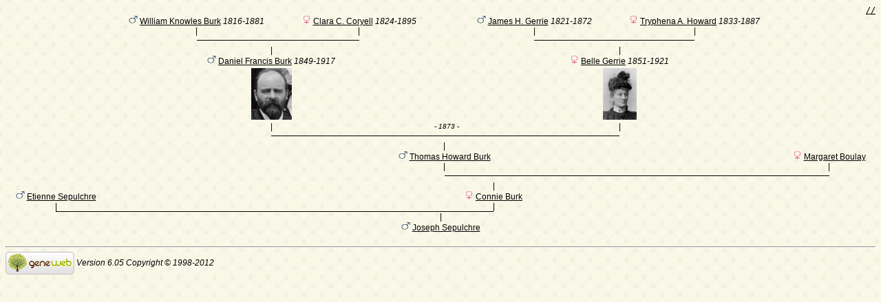

--- FILE ---
content_type: text/html; charset=utf-8
request_url: https://www-labs.iro.umontreal.ca/~vaucher/Genealogy/gw6.cgi?b=JVaucher;iz=939;m=A;i=500;siblings=on;notes=on;t=T;image=on;marriage=on;v=5
body_size: 20120
content:
<!DOCTYPE html PUBLIC "-//W3C//DTD XHTML 1.0 Transitional//EN"
 "http://www.w3.org/TR/xhtml10/DTD/loose.dtd">
<html xmlns="http://www.w3.org/1999/xhtml">
<head>
<!-- $Id: anctree.txt, Template x v 6.05d 2012/06/02 12:00:00 ddr/dd Exp $ -->
<!-- copyright (c) 1998-2012 INRIA -->
<title>Tree</title>
<meta name="robots" content="none" />
<meta http-equiv="Content-Style-Type" content="text/css" />
<meta http-equiv="Content-Type" content="text/html; charset=utf-8" />
<link rel="shortcut icon" href="gw6.cgi?m=IM;v=/favicon_gwd.png" />
<style type="text/css">

/* Properties of all html pages. */
html 
{ 
background: url('gw6.cgi?m=IM;v=/gwback.jpg');
}

/* Properties of all html pages */
body, td, th, form, input, select, legend 
{
font-family: Arial;
font-size: 12px;
}

/* Properties of all html pages */
img
{
border: 0;
}

/* Properties to highlight words generated by GeneWeb. All pages.*/
.highlight 
{
color: #2f6400;
font-weight: bold;
}

.error
{
color: #9c1117;
}

.with_picto
{
background-repeat: no-repeat;
background-position: left center;
padding: 4px 4px 4px 20px;
}

.reference
{
font-size:80%;
font-style:italic;
}

/* Properties of the submit/OK/validate... button */
input[type=submit]
{
background-color : #6F8301;
border: medium none;
color:white;
font-weight:bold;
padding:2px 4px;
}

/* Simulate a select button */
div.select
{
display:inline-block;
position:relative;
border:1px solid #E7ED83;
background-color:#6F8301;
cursor:pointer;
z-index:1;
padding-right:5px;
padding-left:4px;
}

div.select > span
{
background-image:url(gw6.cgi?m=IM;v=/picto_fleche_blanche.png);
background-position:center right;
background-repeat:no-repeat;
padding-right:18px;
display:inline-block;
background-color:#6F8301;
color:white;
font-weight:bold;
text-align:left;
width:200px;
padding-top:6px;
padding-bottom:4px;
}

div.select ul
{
position:absolute;
display:none;
margin:0px;
padding:0px;
top:24px;
white-space:nowrap;
text-align:left;
background-color:white;
left:-1px;
border:1px solid #6F8301;
}

div.select ul li
{
margin:0;
line-height:20px;
list-style-type:none;
}

div.select ul li.title
{
background-color:#E7ED83;
padding-left:5px;
font-weight:bold;
}

div.select ul a
{
color:black;
display:block;
padding-left:5px;
padding-right:5px;
width:217px;
text-decoration:none;
}

div.select ul a 
{
color: #2F6400;
}

div.select ul a:hover 
{
text-decoration:underline;
}

div.select:hover 
{
border:1px solid #6F8301;
}

div.select:hover ul
{
display:block;
z-index:100;
}

/* Properties for the unvisited, visited and mouse over links. All pages. */
a:link.highlight 
{
color: #2f6400;
}

a:visited.highlight 
{
color: #2f6400;
}

a:hover.highlight 
{
color: #2f6400;
}

a:link.date 
{
text-decoration: none;
color: black;
background-color: transparent;
}

a:visited.date 
{
text-decoration: none;
color: black;
background-color: transparent;
}

a:hover.date 
{
text-decoration: none;
color: black;
background-color: transparent;
}

a:link
{
color: black;
}

/* Properties of the main title. All pages. */
h1
{
text-align: center; 
color: #303900;
}

/* Properties of the footer block. All pages. */
#footer
{
clear: both;
}

#footer hr
{ 
color: #e7edb3;
}

/* Properties of the title block. All pages. */
#title 
{ 
padding-top: 10px;
width: 100%;
background-color: #e7edb3;
}

/* Properties of the lang block. Page welcome.txt */
#lang 
{ 
/*text-align: center;*/
}

/* Properties of the logo block. Page welcome.txt */
#logo 
{
float: left;
width: 160px; 
}

/* Properties of the acces block. Page welcome.txt, perso.txt */
/* The border property is exported in the template            */
/* so that the acces menu is not visible if there             */
/* no password defined for wizard or friends                  */
#acces 
{
float: right; 
width: 160px; 
height: 65px;
margin-right: 10px;
text-align: center; 
}

#acces>ul
{
padding: 0px;
padding-top: 5px;
margin: 0px;
list-style-type: none;
}

/* Properties of the title in the acces block. Page welcome.txt */
#acces h3 
{
text-align: left; 
background-color: #6f8301; 
color: white; 
margin: 0;
}

/* Properties of the search block. Page welcome.txt */
#search 
{
width: 750px; 
border: solid 2px #6f8301;
text-align: left; 
margin-left: auto;
margin-right: auto;
}

/* Properties of the title in the search block. Page welcome.txt */
#search h3 
{
margin: 0; 
text-align: left; 
background-color: #6f8301; 
color: white;
}

/* Properties of the form in the search block. Page welcome.txt */
#search form
{
margin-top: 10px;
margin-left: 10px;
}

/* Display the "title and estate" search in  */
/* one line (search block). Page welcome.txt */
#form-titles div 
{
float: left; 
margin-right: 3px;
}

/* "title and estate" search in block search. Page welcome.txt */
#content fieldset 
{
border: 0;
}

/* Properties of the misc block. Page welcome.txt          */
/* Trick : to center easily this block, one must add the   */
/* following properties : align, margin-left, margin-right */
/* and the trick : overflow: auto.                         */
#misc
{
width: 750px; 
border: solid 2px #6f8301;
text-align: left; 
overflow: auto;
margin-left: auto;
margin-right: auto;
}

/* Properties of the title in the misc block. Page welcome.txt */
#misc h3 
{
margin: 0; 
text-align: left; 
background-color: #6f8301; 
color: white;
}

/* Properties of the tools block. Page welcome.txt         */
/* Trick : to center easily this block, one must add the   */
/* following properties : align, margin-left, margin-right */
/* and the trick : overflow: auto.                         */
#tools
{
width: 750px; 
border: solid 2px #6f8301;
text-align: left; 
overflow: auto;
margin-left: auto;
margin-right: auto;
}

/* Properties of the title in the tools block. Page welcome.txt */
#tools h3 
{
margin: 0; 
text-align: left; 
background-color: #6f8301; 
color: white;
}

/* Properties of the navigation block. Page perso.txt      */
/* Trick : to center easily this block, one must add the   */
/* following properties : align, margin-left, margin-right */
/* and the trick : overflow: auto.                         */
#navigation 
{
width: 750px; 
border: solid 2px #6f8301;
text-align: left; 
overflow: auto;
margin-left: auto;
margin-right: auto;
margin-top : 40px;
}

/* Properties of the title in the navigation block. Page perso.txt */
#navigation h3 
{
text-align: left; 
background-color: #6f8301; 
color: white; 
margin: 0;
}

/* list_left and list_right allow to display lists in 2 columns.     */
/* It's applied in the welcome.txt page: "other option" block and    */
/* in the perso.txt page: "navigation" block.                        */
/* width specify that this block is half of its parent's block and   */
/* float specify the position of the list (relative to the parents). */
/* The text-align property is inherited by the parent's block.       */
#list_left
{
width: 45%; 
float: left;
}

#list_right
{
width: 45%; 
float: right;
}

/* perso.txt page: "navigation" block. */
.li_left
{
width: 25%; 
float: left;
}

/* Affichage des arbres */
table hr 
{
border-top: solid 1px black;
border-left: 0;
border-right: 0;
border-bottom: 0;
margin:0;
}

hr.left 
{
margin-left:0;
margin-right: 50%;
width: 50%;
}

hr.right 
{
margin-left: 50%;
margin-right: 0;
width: 50%;
}

hr.full
{
margin-left: 0;
margin-right: 0;
}

/* Pyramide des âges */
.pyramid_year
{
font-style: italic;
}
.pyramid_nb
{
font-style: italic;
}

/* Listes ascendance */
/* sans parent */
li.noway
{
list-style-type: circle;
}
/* avec parents */
li.goway
{
list-style-type: disc;
}

/* liste descendance */
/* sans conjoint */
li.nospou
{
list-style-type: circle;
}
/* avec conjoint, sans descendance */
li.nodesc
{
list-style-type: disc
}
/* avec descendance */
li.desc
{
list-style-type: square;
}

/* Propositions de background dans certains menus */
.bg1
{
background-color: #FFC0C0;
}
.bg2
{
background-color: #FFFFC0;
}
.bg3
{
background-color: #C0FFC0;
}
.bg4
{
background-color: #C0FFFF;
}
.bg5
{
background-color: #C0C0FF;
}
.bg6
{
background-color: #FFC0FF;
}

/* Pour affichage ascendance par liste m=A;t=L */
li.male
{
list-style-type: square;
}
li.female
{
list-style-type: circle;
}
/* ... avec images */
li.male
{
list-style-image: url('gw6.cgi?m=IM;v=/male.png');
}
li.female
{
list-style-image: url('gw6.cgi?m=IM;v=/female.png');
}

/* Notes diverses */
li.folder
{
list-style-type: disc;
}
li.file
{
list-style-type: circle;
}
li.parent
{
list-style-type: disc;
}
/* ... avec images */
li.folder
{
list-style-image: url('gw6.cgi?m=IM;v=/folder.png');
}
li.file
{
list-style-image: url('gw6.cgi?m=IM;v=/file.png');
}
li.parent
{
list-style-image: url('gw6.cgi?m=IM;v=/left.png');
}

/* wiki */
#summary
{
border: ridge 3px #844404;
}
div.summary ul
{
padding-left: 0;
list-style-type: none
}
div.summary ul ul
{
padding-left: 1.618em
}
.subtitle
{
border-bottom: solid 1px #844404;
}
.found
{
color: black;
background-color: #afa;
font-weight:bold
}

/* perso.txt */
.marriage_perso > li 
{
margin-bottom: 15px;
}

/* lists and tree */
.ascends_table, .descends_table
{
border-width:1px;
border-style:solid;
border-collapse:collapse;
}

.ascends_table th, .ascends_table td,
.descends_table th, .descends_table td
{
border:1px solid black;
}

/* Properties of the relation page */
#rel_form_search, #rel_form_cousin, #rel_form_shortcut, #rel_mode, #rel_options
{
margin: 10px;
}

#rel_search_content, #rel_cousin_content
{
margin-left: 25px;
}

#rel_search 
{
float: left;
width:45%;
padding-right:10px;
border-right:1px solid #F0ECED;
}

#rel_form_search span
{
font-weight:bold;
}

#rel_search_title
{
font-weight:bold;
}

#rel_form_search ul
{
list-style-type: none;
margin:0;
padding:0;
}

#rel_cousin_title
{
font-weight:bold;
}

#rel_form_cousin span
{
font-weight:bold;
}

#rel_form_cousin select
{
}

#rel_form_shortcut span
{
font-weight:bold;
}

#rel_form_shortcut ul
{
list-style-type: none;
margin:0;
padding:0;
}

#rel_options
{
padding-top: 10px;
}

#rel_options span
{
font-weight:bold;
}

#rel_options ul
{
list-style-type: none;
margin:0;
padding:0;
}

#rel_mode span
{
font-weight:bold;
}

#rel_mode ul
{
list-style-type: none;
margin:0;
padding:0;
}

#rel_others
{
float:left;
width:45%;
padding-left:10px;
}

#rel_see_also ul
{
list-style-type: none;
margin:0;
padding:0;
}

/* tips */
div.tips {
padding:0px 0px 0px 50px;
min-height:50px;
background-color:#E7EDB3;
background-image:url('gw6.cgi?m=IM;v=/picto_ampoule.png');
background-position:5px center;
background-repeat: no-repeat;
margin-right:60px;
}

div.tips table {
height:50px;
margin:0;
color: #514549;
}

div.tips table td{
vertical-align:middle;
}

/* resultat de recherche */

table.display_search
{
border:2px solid #F0ECED;
}


</style>
<style type="text/css"><!--
--></style>
</head>

<body>

<div style="text-align:right"><a href="gw6.cgi?b=JVaucher;iz=939;m=A;t=T;v=5;i=500;dag=on;notab=on;slices=on"><tt>//</tt></a></div>
<table border="0" cellspacing="0" cellpadding="0" width="100%">
<tr>
<td colspan="1" align="center"><tt>&nbsp;</tt></td>
<td colspan="1" align="center"><tt>&nbsp;</tt></td>
<td colspan="1" align="center"><img src="gw6.cgi?m=IM;v=/male.png" title="M" width="13" height="13" style="border: none" alt="" /> <a href="gw6.cgi?b=JVaucher;iz=939;i=229">William Knowles Burk</a>  <em><bdo dir="ltr">1816-1881</bdo></em></td>
<td colspan="1" align="center"><tt>&nbsp;</tt></td>
<td colspan="1" align="center"><img src="gw6.cgi?m=IM;v=/female.png" title="F" width="13" height="13" style="border: none" alt="" /> <a href="gw6.cgi?b=JVaucher;iz=939;i=230">Clara C. Coryell</a>  <em><bdo dir="ltr">1824-1895</bdo></em></td>
<td colspan="1" align="center"><tt>&nbsp;</tt></td>
<td colspan="1" align="center"><img src="gw6.cgi?m=IM;v=/male.png" title="M" width="13" height="13" style="border: none" alt="" /> <a href="gw6.cgi?b=JVaucher;iz=939;i=233">James H. Gerrie</a>  <em><bdo dir="ltr">1821-1872</bdo></em></td>
<td colspan="1" align="center"><tt>&nbsp;</tt></td>
<td colspan="1" align="center"><img src="gw6.cgi?m=IM;v=/female.png" title="F" width="13" height="13" style="border: none" alt="" /> <a href="gw6.cgi?b=JVaucher;iz=939;i=138">Tryphena A. Howard</a>  <em><bdo dir="ltr">1833-1887</bdo></em></td>
<td colspan="1" align="center"><tt>&nbsp;</tt></td>
<td colspan="1" align="center"><tt>&nbsp;</tt></td>
</tr>
<tr>
<td colspan="1" align="center"><tt>&nbsp;</tt></td>
<td colspan="1" align="center"><tt>&nbsp;</tt></td>
<td colspan="1" align="center"><a style="text-decoration:none" href="gw6.cgi?b=JVaucher;iz=939;m=A;t=T;v=5;i=229;image=on;marriage=on">|</a></td>
<td colspan="1" align="center"><tt>&nbsp;</tt></td>
<td colspan="1" align="center"><a style="text-decoration:none" href="gw6.cgi?b=JVaucher;iz=939;m=A;t=T;v=5;i=230;image=on;marriage=on">|</a></td>
<td colspan="1" align="center"><tt>&nbsp;</tt></td>
<td colspan="1" align="center"><a style="text-decoration:none" href="gw6.cgi?b=JVaucher;iz=939;m=A;t=T;v=5;i=233;image=on;marriage=on">|</a></td>
<td colspan="1" align="center"><tt>&nbsp;</tt></td>
<td colspan="1" align="center"><a style="text-decoration:none" href="gw6.cgi?b=JVaucher;iz=939;m=A;t=T;v=5;i=138;image=on;marriage=on">|</a></td>
<td colspan="1" align="center"><tt>&nbsp;</tt></td>
<td colspan="1" align="center"><tt>&nbsp;</tt></td>
</tr>
<tr>
<td colspan="1" align="center"><tt>&nbsp;</tt></td>
<td colspan="1" align="center"><tt>&nbsp;</tt></td>
<td colspan="1" align="right"><hr dir="ltr" width="50%" align="right" /></td>
<td colspan="1" align="center"><hr width="100%" /></td>
<td colspan="1" align="left"><hr dir="ltr" width="50%" align="left" /></td>
<td colspan="1" align="center"><tt>&nbsp;</tt></td>
<td colspan="1" align="right"><hr dir="ltr" width="50%" align="right" /></td>
<td colspan="1" align="center"><hr width="100%" /></td>
<td colspan="1" align="left"><hr dir="ltr" width="50%" align="left" /></td>
<td colspan="1" align="center"><tt>&nbsp;</tt></td>
<td colspan="1" align="center"><tt>&nbsp;</tt></td>
</tr>
<tr>
<td colspan="1" align="center"><tt>&nbsp;</tt></td>
<td colspan="1" align="center"><tt>&nbsp;</tt></td>
<td colspan="3" align="center">|</td>
<td colspan="1" align="center"><tt>&nbsp;</tt></td>
<td colspan="3" align="center">|</td>
<td colspan="1" align="center"><tt>&nbsp;</tt></td>
<td colspan="1" align="center"><tt>&nbsp;</tt></td>
</tr>
<tr>
<td colspan="1" align="center"><tt>&nbsp;</tt></td>
<td colspan="1" align="center"><tt>&nbsp;</tt></td>
<td colspan="3" align="center"><img src="gw6.cgi?m=IM;v=/male.png" title="M" width="13" height="13" style="border: none" alt="" /> <a href="gw6.cgi?b=JVaucher;iz=939;i=25">Daniel Francis Burk</a>  <em><bdo dir="ltr">1849-1917</bdo></em><br />
<table border="0" align="center"><tr align="left">
<td><a href="gw6.cgi?b=JVaucher;iz=939;m=IMH;d=1722546846;i=25;k=/daniel_francis.0.burk"><img src="gw6.cgi?b=JVaucher;iz=939;m=IM;d=1722546846;i=25;k=/daniel_francis.0.burk" width="59" height="75" border="0" alt="" title="a picture" /></a></td>
</tr></table>
</td>
<td colspan="1" align="center"><tt>&nbsp;</tt></td>
<td colspan="3" align="center"><img src="gw6.cgi?m=IM;v=/female.png" title="F" width="13" height="13" style="border: none" alt="" /> <a href="gw6.cgi?b=JVaucher;iz=939;i=26">Belle Gerrie</a>  <em><bdo dir="ltr">1851-1921</bdo></em><br />
<table border="0" align="center"><tr align="left">
<td><a href="gw6.cgi?b=JVaucher;iz=939;m=IMH;d=1722546843;i=26;k=/belle.0.gerrie"><img src="gw6.cgi?b=JVaucher;iz=939;m=IM;d=1722546843;i=26;k=/belle.0.gerrie" width="49" height="75" border="0" alt="" title="a picture" /></a></td>
</tr></table>
</td>
<td colspan="1" align="center"><tt>&nbsp;</tt></td>
<td colspan="1" align="center"><tt>&nbsp;</tt></td>
</tr>
<tr>
<td colspan="1" align="center"><tt>&nbsp;</tt></td>
<td colspan="1" align="center"><tt>&nbsp;</tt></td>
<td colspan="3" align="center"><a style="text-decoration:none" href="gw6.cgi?b=JVaucher;iz=939;m=A;t=T;v=5;i=25;image=on;marriage=on">|</a></td>
<td colspan="1" align="center"><em style="font-size:80%">-&nbsp;1873&nbsp;-</em>
</td>
<td colspan="3" align="center"><a style="text-decoration:none" href="gw6.cgi?b=JVaucher;iz=939;m=A;t=T;v=5;i=26;image=on;marriage=on">|</a></td>
<td colspan="1" align="center"><tt>&nbsp;</tt></td>
<td colspan="1" align="center"><tt>&nbsp;</tt></td>
</tr>
<tr>
<td colspan="1" align="center"><tt>&nbsp;</tt></td>
<td colspan="1" align="center"><tt>&nbsp;</tt></td>
<td colspan="3" align="right"><hr dir="ltr" width="50%" align="right" /></td>
<td colspan="1" align="center"><hr width="100%" /></td>
<td colspan="3" align="left"><hr dir="ltr" width="50%" align="left" /></td>
<td colspan="1" align="center"><tt>&nbsp;</tt></td>
<td colspan="1" align="center"><tt>&nbsp;</tt></td>
</tr>
<tr>
<td colspan="1" align="center"><tt>&nbsp;</tt></td>
<td colspan="1" align="center"><tt>&nbsp;</tt></td>
<td colspan="7" align="center">|</td>
<td colspan="1" align="center"><tt>&nbsp;</tt></td>
<td colspan="1" align="center"><tt>&nbsp;</tt></td>
</tr>
<tr>
<td colspan="1" align="center"><tt>&nbsp;</tt></td>
<td colspan="1" align="center"><tt>&nbsp;</tt></td>
<td colspan="7" align="center"><img src="gw6.cgi?m=IM;v=/male.png" title="M" width="13" height="13" style="border: none" alt="" /> <a href="gw6.cgi?b=JVaucher;iz=939;i=28">Thomas Howard Burk</a> </td>
<td colspan="1" align="center"><tt>&nbsp;</tt></td>
<td colspan="1" align="center"><img src="gw6.cgi?m=IM;v=/female.png" title="F" width="13" height="13" style="border: none" alt="" /> <a href="gw6.cgi?b=JVaucher;iz=939;i=475">Margaret Boulay</a> </td>
</tr>
<tr>
<td colspan="1" align="center"><tt>&nbsp;</tt></td>
<td colspan="1" align="center"><tt>&nbsp;</tt></td>
<td colspan="7" align="center"><a style="text-decoration:none" href="gw6.cgi?b=JVaucher;iz=939;m=A;t=T;v=5;i=28;image=on;marriage=on">|</a></td>
<td colspan="1" align="center"><tt>&nbsp;</tt></td>
<td colspan="1" align="center"><a style="text-decoration:none" href="gw6.cgi?b=JVaucher;iz=939;m=A;t=T;v=5;i=475;image=on;marriage=on">|</a></td>
</tr>
<tr>
<td colspan="1" align="center"><tt>&nbsp;</tt></td>
<td colspan="1" align="center"><tt>&nbsp;</tt></td>
<td colspan="7" align="right"><hr dir="ltr" width="50%" align="right" /></td>
<td colspan="1" align="center"><hr width="100%" /></td>
<td colspan="1" align="left"><hr dir="ltr" width="50%" align="left" /></td>
</tr>
<tr>
<td colspan="1" align="center"><tt>&nbsp;</tt></td>
<td colspan="1" align="center"><tt>&nbsp;</tt></td>
<td colspan="9" align="center">|</td>
</tr>
<tr>
<td colspan="1" align="center"><img src="gw6.cgi?m=IM;v=/male.png" title="M" width="13" height="13" style="border: none" alt="" /> <a href="gw6.cgi?b=JVaucher;iz=939;i=495">Etienne Sepulchre</a> </td>
<td colspan="1" align="center"><tt>&nbsp;</tt></td>
<td colspan="9" align="center"><img src="gw6.cgi?m=IM;v=/female.png" title="F" width="13" height="13" style="border: none" alt="" /> <a href="gw6.cgi?b=JVaucher;iz=939;i=477">Connie Burk</a> </td>
</tr>
<tr>
<td colspan="1" align="center"><a style="text-decoration:none" href="gw6.cgi?b=JVaucher;iz=939;m=A;t=T;v=5;i=495;image=on;marriage=on">|</a></td>
<td colspan="1" align="center"><tt>&nbsp;</tt></td>
<td colspan="9" align="center"><a style="text-decoration:none" href="gw6.cgi?b=JVaucher;iz=939;m=A;t=T;v=5;i=477;image=on;marriage=on">|</a></td>
</tr>
<tr>
<td colspan="1" align="right"><hr dir="ltr" width="50%" align="right" /></td>
<td colspan="1" align="center"><hr width="100%" /></td>
<td colspan="9" align="left"><hr dir="ltr" width="50%" align="left" /></td>
</tr>
<tr>
<td colspan="11" align="center">|</td>
</tr>
<tr>
<td colspan="11" align="center"><img src="gw6.cgi?m=IM;v=/male.png" title="M" width="13" height="13" style="border: none" alt="" /> <a href="gw6.cgi?b=JVaucher;iz=939;i=500">Joseph Sepulchre</a> </td>
</tr>
</table>

<div id="footer">
<br />
<hr />
<div>
<em>
<a href="http://opensource.geneanet.org/projects/geneweb/" target="_blank">
<img src="gw6.cgi?m=IM;v=/logo_bas.png" 
style="vertical-align: middle; border: 0" 
alt="GeneWeb" title="GeneWeb" /></a> Version 6.05  Copyright &copy; 1998-2012 </em><br />
</div>
</div>
</body>
</html>